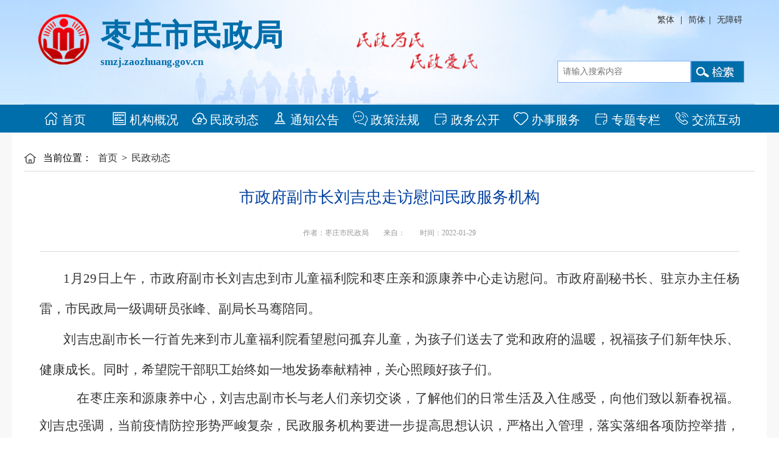

--- FILE ---
content_type: text/html
request_url: http://smzj.zaozhuang.gov.cn/mzyw/202202/t20220208_1389068.html
body_size: 3797
content:
<!DOCTYPE html>
<html lang="zh-CN">
<head>
<meta charset="utf-8">
<meta http-equiv="X-UA-Compatible" content="IE=edge,chrome=1">

<title>市政府副市长刘吉忠走访慰问民政服务机构</title>
<meta name="pagetype" content="1">
<meta name="SiteName" content="枣庄市民政局" />
<meta name="SiteDomain" content="http://smzj.zaozhuang.gov.cn/" />
<meta name="SiteIDCode" content="3704000027">
<meta name="ColumnName" content="民政动态" />
<meta name="ColumnType" content="" />
<meta name="ArticleTitle" content="民政动态" />
<meta name="PubDate" content="2022-01-29" />
<meta name="ContentSource" content="" />
<meta name="Keywords" content="" />
<meta name="Author" content="枣庄市民政局" />
<meta name="Description" content="" />
<meta name="Url" content="./t20220208_1389068.html" />
<link href="../../images/second.css" rel="stylesheet">
<link href="../../images/global.css" rel="stylesheet">
<link rel="stylesheet" type="text/css" href="../../images/iconfont.css">

</head>

<body>
<!-- 通用页头 -->
<div id="header">
    <div class=" header allwith">
        <div class="heale">
            <div class="healelg"><a href=""><img src="http://smzj.zaozhuang.gov.cn/images/mb1-logo.png" height="90" alt="" /></a></div>
            <div class="healetxt"> <span class="name">枣庄市民政局</span> <span class="num">smzj.zaozhuang.gov.cn</span>
            </div>
        </div>
        <div class="heari">
            <div class="hearit flaot_l">

                <div class="healon flaot_r"><span><a href="#" onclick="javascript:ClickObject2();">繁体</a></span>
                    <span>|</span> <span><a href="#" onclick="javascript:ClickObject1();">简体</a></span><span>|</span>
                    <span><a href="#" onclick="toggleToolBar();">无障碍</a></span> </div>
            </div>
            <div class="hearis flaot_l">
                <form class="search-box flaot_l" name="searchForm" id="searchForm" method="post"
                    action="http://smzj.zaozhuang.gov.cn/irs-c-web/search.shtml" onSubmit="return checksubmitinfo();">
                    <input class="flaot_l" type="text" id="keyword" onmousedown="clearContent();" placeholder="  请输入搜索内容" onfocus="if (value == '请输入关键词') {value =''}" onblur="if (value == '') {value = '请输入关键词'}" />
                    <input name="searchWord" type="hidden" id="searchWord" />
                    <input type="hidden" name="code" value="18e33447a2b" />
                    <input type="hidden" name="dataTypeId" value="124" />
                    <div class="search-icon flaot_l"> <img onClick="checksubmitinfo()" src="http://smzj.zaozhuang.gov.cn/images/mb61-icon-search.png" /> </div>

                </form>
                <script>
                    function checksubmitinfo() {
                        if (searchForm.keyword.value == "" || searchForm.keyword.value < 1) {
                            alert("请您输入要搜索的关键字或标题!");

                            return false;
                        } else {

                            searchForm.searchWord.value = searchForm.keyword.value;
                            url = "http://smzj.zaozhuang.gov.cn/irs-c-web/search.shtml?code=18e33447a2b&dataTypeId=124&searchWord=" + encodeURIComponent(searchForm.searchWord.value);
                            window.open(url, "", "");
                            return false;
                        }


                    }
                </script>
            </div>
        </div>
    </div>
</div>

<div id="nav">
    <!--menu start-->
    <div class="allwith nav">
        <ul>
            <li><a href="http://smzj.zaozhuang.gov.cn/"><i class="iconfont icon-shouye1"
                        style="font-size:1.2em"></i>&nbsp;首页</a></li>
            <li><a href="http://smzj.zaozhuang.gov.cn/jggk/" target="_self"><i
                        class="iconfont icon-shangwutubiao-" style="font-size:1.2em"></i>&nbsp;机构概况</a></li>
            <li><a href="http://smzj.zaozhuang.gov.cn/mzyw/" target="_self"><i
                        class="iconfont icon-erji-zhengwuyun" style="font-size:1.2em"></i>&nbsp;民政动态</a></li>
            <li><a href="http://smzj.zaozhuang.gov.cn/tzgg/" target="_self"><i
                        class="iconfont icon-shenpi" style="font-size:1.2em"></i>&nbsp;通知公告</a></li>
            <li><a href="http://smzj.zaozhuang.gov.cn/zcfg/" target="_self"><i
                        class="iconfont icon-hudong" style="font-size:1.2em"></i>&nbsp;政策法规</a></li>
            <li><a href="http://www.zaozhuang.gov.cn/zwgk/zfgzbm/smzj/" target="_blank"><i
                        class="iconfont icon-zhuantifuwu" style="font-size:1.2em"></i>&nbsp;政务公开</a></li>
            <li><a href="http://zzzwfw.sd.gov.cn/zz/public/index" target="_blank"><i
                        class="iconfont icon-fuwuzhongjiewuye" style="font-size:1.2em"></i>&nbsp;办事服务</a></li>
            <li><a href="http://smzj.zaozhuang.gov.cn/ztzl/" target="_self"><i
                        class="iconfont icon-zhuantifuwu" style="font-size:1.2em"></i>&nbsp;专题专栏</a></li>
            <li><a href="http://smzj.zaozhuang.gov.cn/hdjl/" target="_self"><i
                        class="iconfont icon-lianxi" style="font-size:1.2em"></i>&nbsp;交流互动</a></li>

        </ul>
    </div>

    <!--menu end-->

</div>

<!-- 通用页头end -->
<div id="content">
<div class="content allwith">
<div class="loc">
		<span>当前位置：</span>
		<a href="../../" target="_self" title="首页" class="CurrChnlCls">首页</a>&nbsp;&gt;&nbsp;<a href="../" target="_self" title="民政动态" class="CurrChnlCls">民政动态</a>
	
</div>
<div class="center detail-page">
	<div class="news-cont">

		<h2>市政府副市长刘吉忠走访慰问民政服务机构</h2>

		<div class="clear info-container">
			<div class="news-infob">
				<span>作者：枣庄市民政局</span>
				<span>来自：</span>
				<span>时间：2022-01-29</span>
				
			</div><!-- news-info end -->
			<!-- icon-group end -->
		</div><!-- clear end -->

		<div class="seg-line"></div>

		<div class="zwnr">
		<div class="view TRS_UEDITOR trs_paper_default trs_word"><p style="text-align: justify; margin: 0px; font-family: Calibri; font-size: 16px; white-space: normal; text-indent: 28px; padding: 0px; line-height: 3em;"><span data-index="6" style="color: rgb(51, 51, 51); letter-spacing: 0px; background: rgb(255, 255, 255); font-family: 仿宋_GB2312; font-size: 21px;"> 1月29日上午，市政府副市长刘吉忠到市儿童福利院和枣庄亲和源康养中心走访慰问。市政府副秘书长、驻京办主任杨雷，市民政局一级调研员张峰、副局长马骞陪同。</span></p><p style="text-align: justify; margin: 0px; font-family: Calibri; font-size: 16px; white-space: normal; text-indent: 28px; padding: 0px; line-height: 3em;"><span data-index="6" style="color: rgb(51, 51, 51); letter-spacing: 0px; background: rgb(255, 255, 255); font-family: 仿宋_GB2312; font-size: 21px;"> 刘吉忠副市长一行首先来到市儿童福利院看望慰问孤弃儿童，为孩子们送去了党和政府的温暖，祝福孩子们新年快乐、健康成长。同时，希望院干部职工始终如一地发扬奉献精神，关心照顾好孩子们。</span></p><p style="margin: 0px; text-align: justify; font-family: Calibri; font-size: 14px; white-space: normal; line-height: 3em;"><span data-index="6" style="color: rgb(51, 51, 51); letter-spacing: 0px; background: rgb(255, 255, 255); font-family: 仿宋_GB2312; font-size: 21px;">   在枣庄亲和源康养中心，刘吉忠副市长与老人们亲切交谈，了解他们的日常生活及入住感受，向他们致以新春祝福。刘吉忠强调，当前疫情防控形势严峻复杂，民政服务机构要进一步提高思想认识，严格出入管理，落实落细各项防控举措，同时持续做好消防安全、燃气安全、食品安全等工作，坚决防范各类事故发生。</span></p><p><br/></p></div></div>
		
		<div class="seg-line"></div>

		

		


	</div><!-- news-cont end -->
</div>

</div>
  <div class="blank20"></div>

</div>

<div id="footnav">
    <ul class="links allwith">
        <li style="  font-weight:bold;">友情链接</li>
        
            <li>
                <a href="https://www.mca.gov.cn/" target="_blank">
                    中国政府网
                </a>
            </li>
        
            <li>
                <a href="https://www.gov.cn/" target="_blank">
                    国务院
                </a>
            </li>
        
            <li>
                <a href="http://www.shandong.gov.cn/" target="_blank">
                    山东省人民政府
                </a>
            </li>
        
            <li>
                <a href="http://www.zaozhuang.gov.cn/" target="_blank">
                    枣庄市人民政府
                </a>
            </li>
        
            <li>
                <a href="http://mzt.shandong.gov.cn" target="_blank">
                    山东省民政厅
                </a>
            </li>
        
    </ul>
</div>
<div id="foot">
    <div class="blank20"></div>

    <div class="foot allwith">
        <div class="footl flaot_l">
            <!--<script type="text/javascript">document.write(unescape("%3Cspan id='_ideConac' %3E%3C/span%3E%3Cscript src='http://dcs.conac.cn/js/16/237/0000/60108652/CA162370000601086520002.js' type='text/javascript'%3E%3C/script%3E"));</script>-->
            <span id="_ideConac">
                <a href="//bszs.conac.cn/sitename?method=show&amp;id=07CCAE2EF9FF753DE053012819AC1BEA"
                    target="_blank">
                    <img id="imgConac" vspace="0" hspace="0" border="0" src="http://smzj.zaozhuang.gov.cn/images/red.png" data-bd-imgshare-binded="1" />
                </a>
            </span>


        </div>
        <div class="footz flaot_l">
            <p>枣庄市民政局版权所有 <img src="http://smzj.zaozhuang.gov.cn/images/ba.png" height="20" /> <a
                    style="color:#fff;" target="_blank"
                    href="https://www.beian.gov.cn/portal/registerSystemInfo?recordcode=37040002000004">鲁公网安备
                    37040002000004</a> <a style="color:#fff;" href="http://beian.miit.gov.cn/"
                    target="_blank">鲁ICP备13024927号-3</a> 网站标识码：3704000027</p>
            <p>地址：枣庄市薛城区和谐路390号 联系电话：0632—3314161 邮编：277800 <a style="color:#fff;"
                    href="http://smzj.zaozhuang.gov.cn/wzdt/">网站地图</a>
            </p>
        </div>

        <div class="footr flaot_r">
            <script id="_jiucuo_" sitecode='3704000027' src="https://zfwzgl.www.gov.cn/exposure/jiucuo.js"></script>
        </div>

    </div>
</div>

<script src="http://smzj.zaozhuang.gov.cn/images/juba_md.js"></script>
<!-- 通用页脚end -->

<!--把所有的附件发布出去，便于智能检索能取得附件的地址 -->
    <div style="display:none">
        
            1211671520.jpg
        
        
    </div>

</body>
</html>

--- FILE ---
content_type: text/css
request_url: http://smzj.zaozhuang.gov.cn/images/second.css
body_size: 10068
content:
@charset "utf-8";
/* CSS Document */
.sennewt{ width:100%;}
.ind_s1l {width: 55%;height: 390px;float: left;}
/*焦点图*/
.index_focus .lft_pic {width:100%;height: 390px;overflow: hidden;float: left;}
.index_focus img {width:100%;height: 390px;}
/*focus*/
.titBg {background: #000;filter: alpha(opacity=40);-moz-opacity: 0.4;-khtml-opacity: 0.4;
opacity: 0.4;}
/* slider-carousel */
.slider-carousel {position: relative;width:100%;height: 390px;overflow: hidden;}
.slider-carousel .item {width:100%;height: 390px}
.slider-carousel .slidesjs-navigation {width: 42px;height: 69px;display: block;position: absolute;text-indent: -9999em;top: 110px;z-index: 100;}
.slidesjs-previous {background: url(index_btn03.png) no-repeat;left: 0px}
.slidesjs-next {background: url(index_btn04.png) no-repeat;right: 0px}
.slidesjs-previous:hover {background: url(index_btn01.png) no-repeat;}
.slidesjs-next:hover {background: url(index_btn02.png) no-repeat;}
.slidesjs-pagination {overflow: hidden;zoom: 1;position: absolute;right: 10px;top: 370px;width: 100px;height: 10px;z-index: 10;overflow: hidden;}
.slidesjs-pagination-item {float: left;width: 20px;height: 10px;}
.slidesjs-pagination-item a {float: left;display: block;width: 9px;height: 9px;text-indent: -9999em;margin: 0 2px 0 0;background: url(index140516-02.png) no-repeat;}
.slidesjs-pagination-item a.active {background: url(index140516-01.png) no-repeat;}
.slider-carousel .titBg {position: absolute;width: 100%;height: 32px;left: 0;bottom: 0px;z-index: 1}
.slider-carousel .subtitle {position: absolute;width:600px;height: 32px;left: 10px;bottom: 0px;z-index: 2}
.slider-carousel .subtitle h6 {color: #ffffff;font-size: 14px;font-weight: bold;height: 32px;line-height: 32px;overflow: hidden;}
.slider-carousel .subtitle h6 a {color: #ffffff;}
.ind_s1r {width:43%;height: 302px;float: right;}
.news-txt li {line-height: 40px; clear: both;}
.news-txt li a {float: left;padding: 0 0 0 10px;}
.news-txt li span {float: right;color: #999999;padding: 0 5px;font-size: 14px;}
.ztzimg{ width:90%; margin:0 auto;}

.loc{
  padding-left: 28px;
  padding-top: 10px;
  padding-bottom: 10px;
  background-image: url(icon-loc.png);
  background-position: left center;
  background-repeat: no-repeat;
  border-bottom: 1px solid #d8d8d8;
}
.loc span,.loc a{
  margin-left: 3px;
  margin-right: 3px;
}
.col {
  width: 28%;
  min-height: 670px;
  background-color: #f6f6f6;
  border: 1px solid #d8d8d8;
  text-align: center;
}
.colb {
  width: 27%; text-align:left;
   margin:1.5% 0;
  padding:0 15px;
  min-height: 670px;
  background-color: #f6f6f6;
}
.col h1 {
  background-image: url(icon-bg.png);
  background-repeat: no-repeat;
  background-position: right 15px center;
  background-color: #006eab;
  font-size: 18px;
  font-weight: normal;
  color: #fff;
  line-height: 54px;
}
.col li {
  background-color: #fff;
  border-bottom: 1px solid #e7e7e7;
  font-size: 16px;
  line-height: 52px;
}
.col li:hover,.col li.on {
  background-color: #f1f1f1;
  border-left: 6px solid #006eab;
}
.col li:hover a,.col li.on a { color: #0040a1;}

.lanmu_old {
  background-color: #fff;
  border-bottom: 1px solid #e7e7e7;
  font-size: 16px;
  line-height: 52px;
}

.lanmu_on {
  background-color: #f1f1f1!important;
  border-left: 6px solid #006eab;
  font-size: 16px;
  line-height: 52px;	
}
.lanmu_on a { color: #006eab;}
.txli{ width:100%;  }
.txlibi{widows:100%;  line-height:50px; height:50px; border-bottom:1px solid #CCC;padding-left:10px; font-size:20px; }
.list-page { padding:10px 0; margin:0 auto;width: 95%;}
.list-lpage{ margin:0 auto; width: 100%;}
.list-pr{width: 70%; }
.news-listb{ width:90%; margin:0 auto; overflow:hidden; padding-bottom:20px;line-height: 36px;}
.cola {width: 28%;min-height: 570px;background-color: #fafafa;padding-bottom:20px;}
.qlyxt{border-bottom:1px solid #CCC; height:50px; line-height:50px; margin:0 15px 12px 15px; font-size:20px; }
 /* 新闻列表结构 */
.news-list{ width:100%; overflow:hidden;padding-bottom:20px;line-height: 36px;}
.newstxt{ width:88%; float:left; }
.date{width: 12%;color: #999; float:right; text-align:right;}
.news-list li a:hover{ text-decoration: underline; }
.news-list li a { display: block; float: left; overflow: hidden; white-space: nowrap;text-overflow: ellipsis;}
.news-list li span {float: right;color: #999999;padding: 0 5px;font-size: 14px;}
/*list--end*/
/*分页--start*/
 
.pager {text-align: center; margin-top:20px;
}
.pager a{ display: inline-block;
    background-color: #fff;
  height: 32px;
  margin-left: 3px;
  margin-right: 3px;
  padding-left: 15px;
  padding-right: 15px;
  line-height: 31px;
  border: 1px solid #ccc;
}
.pager a.on,.pager a:hover{
  background-color: #ffdadd;
  color: #fff;
  text-decoration: none;
}
/*分页--end*/
/*细览--start*/
.detail-page{
  padding: 25px;
  background-color: #fff;
}
  .info-container {
    position: relative;
    text-align: center;
  }
    .news-cont h2{
      margin-bottom: 30px;
      font-size: 26px;
      font-weight: normal;
      color: #0040a1;
      text-align: center;
    }
    .news-cont .news-infob span{
        font-size: 12px;
        color: #999;
        margin-right: 10px;
        margin-left: 10px;
    }
    .news-cont .icon-group {
      position: absolute;
      top: 0;
      right: 0;
    }
    .icon-group img{
      margin-left: 5px;
    }
    .news-cont .seg-line{
      height: 1px;
      margin-top: 20px;
      margin-bottom: 20px;
      background-color: #d8d8d8;
    }
    .news-cont .news-pic{
      display: block;
      margin-left: auto;
      margin-right: auto;
      margin-top: 30px;
      margin-bottom: 30px;
    }
    .news-cont p{
      font-size: 16px;
      margin-bottom: 15px;
      text-indent: 2em;
      line-height: 1.7;
    }
    .attachment{
      margin-top: 20px;
      margin-bottom: 20px;
      color: #183181;
    }
    .attachment a {
      color: #183181;
    }
    .attachment li {
      margin-top: 12px;
    }
    .func{
      margin-top: 24px;
      text-align: center;
    }
    .btn-group{
      display: inline-block;
      margin-right: 5px;
    }
    .btn-group img{
      margin-left: 5px;
      margin-right: 5px;
    }
    .share{
      position: relative;
      top: -5px;
      display: inline-block;
      width: 210px;
      height: 34px;
      padding-left: 75px;
      background-image: url(ashare-bg.png);
      background-repeat: no-repeat;
      background-position: center center;
    }
    .share img{
      margin-top: 5px;
      margin-left: 3px;
      margin-right: 3px;
    }
/*细览--end*/

.news-info{ width:100%;margin:0 auto;border:1px solid #ccc; line-height:20px; overflow:hidden; margin-bottom:15px;}
.news-infob{ width:100%;margin:0 auto; line-height:20px; overflow:hidden; margin-bottom:15px;}
.news-info li{ width:46%; padding:1%; float:left;}
.qianb{width:20%; float:left; font-size:1em; font-weight:bold; margin-right:20px;}
.news-infoa{width:100%;border:1px solid #ccc; overflow:hidden; }
.news-infol{ float:left; width:80%;}
.news-infol p{ width:100%; height:30px; padding:10px; line-height:30px;}
.fztxt{font-size:2em;}
.news-infor{ float:right; margin:20px; height:40px; background:#006eab; color:#FFF; width:15%; line-height:40px; text-align:center; border-radius:6px;}
.sjknei{ width:100%; margin:10px auto;}
.sjknei table{ BORDER-TOP: #d2d2d2 1px solid; BORDER-RIGHT: #d2d2d2 1px solid; BORDER-COLLAPSE: collapse; BORDER-BOTTOM: #d2d2d2 1px solid; BORDER-LEFT: #d2d2d2 1px solid}
.sjknei TR {BORDER-TOP: #d2d2d2 1px solid; BORDER-RIGHT: #d2d2d2 1px solid; BORDER-COLLAPSE: collapse; BORDER-BOTTOM: #d2d2d2 1px solid; BORDER-LEFT: #d2d2d2 1px solid}
.sjknei TD {line-height:40px;BORDER-TOP: #d2d2d2 1px solid; BORDER-RIGHT: #d2d2d2 1px solid; BORDER-COLLAPSE: collapse; BORDER-BOTTOM: #d2d2d2 1px solid; BORDER-LEFT: #d2d2d2 1px solid}
.bjy{ background:#f6f6f6;}
.yanews_menu {overflow: hidden;height:45px;width:100%; background:#f7f7f7;}
.yanews_menu ul {width:100%;height: 45px;}
.yanews_menu ul li {width:20%;height: 45px;text-align: center;font-size:1.2em;font-weight: bold;line-height: 45px;color: #000;float: left;display: block;cursor: pointer;}
.yanewsmenu li.hover {color: #006eab;font-size:1.2em;font-weight: bold;}

.yanewscontent ul {padding-top:16px;display: none;overflow: hidden;}
.yanewscontent ul.block {display: block;
}
.yanews_content{ margin:0 10px;}




.wjjsl{width:5%; text-align:center;float:left; padding:5px; background:#FFF; border-radius:5px; margin:5px;}
.news-imglist{ width:100%;}
.news-imglist li{ width:45%; margin:2%; height:160px; float:left;}
.imgb{width:100%; height:120px; float:left; }
.imgtx{width:100%; height:40px; float:left; line-height:40px; text-align:center;background:#CCC; }
.ldimg{ width:12%;padding:2px; border:1px solid #eee; float:left;}
.ldtxt{width:85%; float:right;}
.ldtxt p{ width:100%; line-height:40px; font-size:1em; float:left;}
.ldtxt a{ color:#F00;}
.ldxim{ width:60%; margin:20px auto;}
.fengo{ width:50px; height:30px; line-height:30px; margin-left:20px; border-radius:6px; background:#015293; color:#FFF;}
.ldnr{width:80%;margin:0 auto;line-height:30px;  text-align:left;}
.ldhdb{ width:95%; font-size:1em; font-weight:bold; line-height:40px; float:left;}
.ldhdb a{ color:#000;}
.ldhdn{width:95%;font-size:1em;  line-height:40px; float:left;}
.ldbt{width:95%; text-align:left;font-size:1.2em; color:#015293; font-weight:bold; line-height:40px;}
.divtitle { padding:10px; color:#F00;
text-align: left;
clear: both;
}
.divtitle a{ color:#F00;}

.identitytitle {padding:0 10px;

}

.identitytitle div {
	 width:15.5%;
	  float:left;
height: 30px;
text-align: left;
 padding:5px;
float: left;
}



.identitytitle a:hover {
text-decoration: underline;
color: red;
}



.divtitle a:hover {
text-decoration: underline;
color: red;
}

--- FILE ---
content_type: text/css
request_url: http://smzj.zaozhuang.gov.cn/images/global.css
body_size: 4474
content:
/* CSS Document */
@charset "utf-8";

html{color:#000;background:#FFF;min-width:1240px;}
body,div, dl, dt, dd, ul, ol, li, h1, h2, h3, h4, h5, h6, pre, code, form, fieldset, legend, input, button, textarea, p, blockquote, th, td
{margin:0;padding:0; }
table{border-collapse:collapse;border-spacing:0;}
p,ul,li,,a,img{margin:0;padding:0;}
fieldset,img{border:0;}address,caption,cite,code,dfn,em,th,var{font-style:normal;font-weight:normal;}
li,dd{list-style:none outside none;}
caption,th{text-align:left;}
h1,h2,h3,h4,h5,h6{font-size:100%;font-weight:normal;}
q:before,q:after{content:'';}
abbr,acronym{border:0;font-variant:normal;}
sup{vertical-align:text-top;}
sub{vertical-align:text-bottom;}
input,textarea,select{font-family:inherit;font-size:inherit;font-weight:inherit;}
input,textarea,select{*font-size:100%;}
legend{color:#000;}
a{ color: #333; text-decoration:none;}
img:hover {
  filter: alpha(opacity=80);
  opacity: 0.8;
}
a:hover {
  text-decoration: underline;
}
a:focus {
  filter: alpha(opacity=80);
  opacity: 0.8;
}
body {MARGIN:0;PADDING: 0px;  font-size:16px; font-family:"ÃƒÆ’Ã‚Â¥Ãƒâ€šÃ‚Â¾Ãƒâ€šÃ‚Â®ÃƒÆ’Ã‚Â¨Ãƒâ€šÃ‚Â½Ãƒâ€šÃ‚Â¯ÃƒÆ’Ã‚Â©ÃƒÂ¢Ã¢â€šÂ¬Ã‚ÂºÃƒÂ¢Ã¢â€šÂ¬Ã‚Â¦ÃƒÆ’Ã‚Â©Ãƒâ€šÃ‚Â»ÃƒÂ¢Ã¢â€šÂ¬Ã‹Å“";   }
.flaot_l{ float:left}
.flaot_r{ float:right}
img{border:0px;}
.more{ float:right;}
.more a,.more a:hover{color:#939393;}
.blank10{ height:10px; clear:both;}
.blank20{ height:20px; clear:both;}
.ml10{ margin-left:10px;_margin-left:8px;}
.ml30{ margin-left:30px;}
.allwith{ width:1200px; margin:0 auto;}
#header{font-size:14px; background:url(body.jpg) repeat-x;}
.header{height:172px;background: url(newtopbj.jpg);}
.heale{ width:38%;padding:20px  0 0 20px;  float:left;}
.healelg{width: 105px;height:105px;float:left;}
.healetxt{width:73%;height:89px;margin-top: 5px;float:left;}
.healetxt span{width:100%;float:left; color:#006eab; }
.name{font-size: 50px;font-weight:bold;}
.num{font-size: 1.2em;font-weight:bold;}
.hearit{width:100%; padding:20px 20px 0  0 ;height:25px; line-height:25px}
.hearit span{ padding:0 3px;}
.hearit a{ color:#333;}
.heari{ width:60%; float:right;}

.healon{width:22%; margin:0 5px;}
.hearis{width:100%;height:36px;padding-top: 30px;}
.hearis span{width:100%; float:left; padding-top:15px; font-size:12px; color:#999;}
.hearis span a{color:#999;}
.heaico  { width:28%;height:20px; overflow:hidden;margin:0 0 7px;  float:right; font-size:14px; }
.heaico  a{ color:#333;}
.heaico  li {float:right;margin:0 0 0 7px;width:60px;text-align:right;}
.heaico  li a img {display:none;}
.heaico  li a:hover img {position:absolute;display:block;padding:0px 0px;z-index:999;border:0px solid #fff;margin:0 0 0 -80px;}
.weibo{background:url(mb1-aside-4.png) no-repeat; padding-left:25px;}
.weixin{background:url(mb1-aside-3.png) no-repeat;padding-left:25px;}
.wapp{background:url(mb1-aside-2.png) no-repeat;padding-left:25px;}

.search-box{float: right;width: 45%;margin-top: 25px;}
.search-box input{display: block;width: 67%;height: 34px;background-color: #fff;border: 1px solid #7fb1f0;color: #333;font-size: 14px;line-height: 34px;}
.search-icon{ height: 34px; border: 1px solid #7fb1f0;}

#nav{ background:#006eab; height: 46px;}
.nav {height: 46px;}
.nav ul {margin: auto;font-size: 20px;width:100%;height: 46px;list-style-type: none;}
.nav ul li{float: left;width: 11%;line-height: 46px;text-align: center;}
.nav ul li a{display: block;color: #fff;width:100%;}
.nav ul li a:hover {color: #fff;background: #0d85c7;height: 46px;text-decoration: none;}
#footnav{height: 50px;background-color: #eeeeee}
.links {height: 20px; padding-top:20px;font-size: 14px; text-align: center;}
.links li { height: 18px; line-height:18px;float:left; padding: 0 10px; font-size: 14px; border: none; color: #666;}
.links li a{padding: 0 20px; border-left:1px solid #000;}

#foot{ background-color: #014a8f; overflow:hidden;}
.footl{width:12%;}
.footz{width:75%;}
.footz p { width:100%; line-height:30px; padding:5px 0;font-style: normal; text-align:center;color: #fff; white-space: pre-wrap;}
.footr{width:12%;}

.erwm{ width:100%;height:74px; float:left;}
.erwtx{ width:100%; height:25px; }
#content{ background-color: #f8f8f8;}
.content{ background:#FFF; height:auto; overflow:hidden; padding:20px; }



